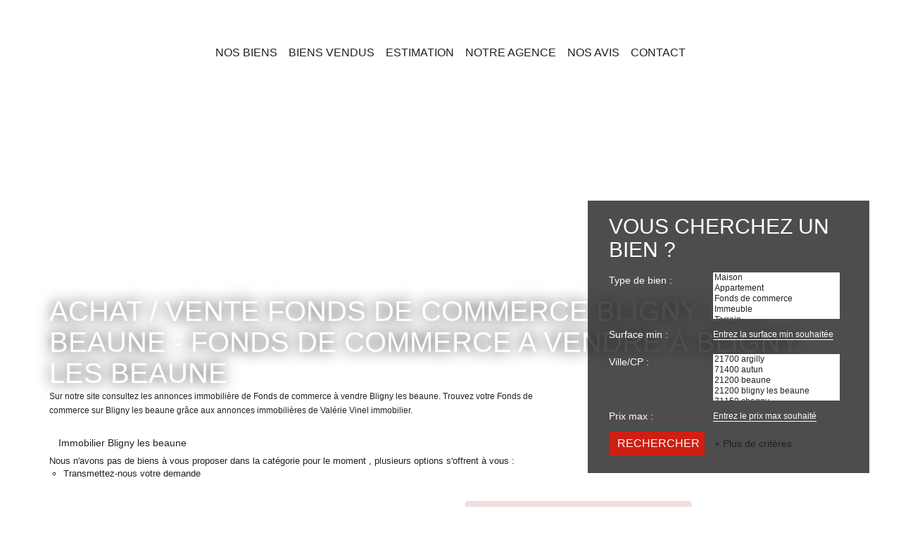

--- FILE ---
content_type: text/html; charset=UTF-8
request_url: https://www.valerievinelimmobilier.com/ville_bien/Bligny+les+beaune_1_4__Vente/achat-vente-fonds-de-commerce-bligny-les-beaune.html
body_size: 2337
content:
<!DOCTYPE html>
<html lang="en">
<head>
    <meta charset="utf-8">
    <meta name="viewport" content="width=device-width, initial-scale=1">
    <title></title>
    <style>
        body {
            font-family: "Arial";
        }
    </style>
    <script type="text/javascript">
    window.awsWafCookieDomainList = [];
    window.gokuProps = {
"key":"AQIDAHjcYu/GjX+QlghicBgQ/7bFaQZ+m5FKCMDnO+vTbNg96AFb1rybwvXtLnzuoFVAiS0mAAAAfjB8BgkqhkiG9w0BBwagbzBtAgEAMGgGCSqGSIb3DQEHATAeBglghkgBZQMEAS4wEQQM/twzZ8AWhTjEDpPGAgEQgDtqXa/fzTvOijaH5RFcCdC5yZHBevbLFTlwgmdmQpiUCc7N9RfPlQruhQQAUzH4Dp1e2ZUoo/f8qx1ylA==",
          "iv":"CgAHuSOe4QAABREZ",
          "context":"F7AV4/u+33asDZXwughm7CW5RlWVU8ZgYIdZCsut3w9MclQR6Ml8Zrr7Xbk8yoMrRqQs5uChHRH9e4ktqxRtFD56U/dBRXaJJFpcbPcIMrbxCh5nvt/ay8sz/oO9/W/[base64]/aSDaySKP2XwIoQSgam4YyF2lCKXlTeYuXbvGERalFUgwUFiW1qUn3NbdPVqhVhbqQG/D9bSKzcmGEorndaDlDHnZ+pKW4VhXC/kQaoecBCm1UHCcLxxYkRLeLFFfZPskc1aZ4x8ggLAmIFgu+87wXKT16roK4Ty8H3AJQQmAsV59bRh8VouoxMqez7Ucf3LS+3pFUL4XrReSf0vadotEbrcOBeCs+XbRKz8YsuhyLQdc9u1xooJD3B4jBIlrPCO5Pr6zZi/da7r/H+clvFiSg8TROUSUPVckXO80kKw/CTCHKTRzOBX0kSRC2evzG7Tw2+F4NMS8S8x8LsgjlodRr5SwFwmphUpiZPi+94b5NchQT8VIJE33kKuxteD10+2cggr4c2UQr4Dkxh54zNA+xJjZ4zwa/V9zbwx/h3qhI6q9fkLJ9heynAqkp6S9dUbE="
};
    </script>
    <script src="https://7813e45193b3.47e58bb0.eu-west-3.token.awswaf.com/7813e45193b3/28fa1170bc90/1cc501575660/challenge.js"></script>
</head>
<body>
    <div id="challenge-container"></div>
    <script type="text/javascript">
        AwsWafIntegration.saveReferrer();
        AwsWafIntegration.checkForceRefresh().then((forceRefresh) => {
            if (forceRefresh) {
                AwsWafIntegration.forceRefreshToken().then(() => {
                    window.location.reload(true);
                });
            } else {
                AwsWafIntegration.getToken().then(() => {
                    window.location.reload(true);
                });
            }
        });
    </script>
    <noscript>
        <h1>JavaScript is disabled</h1>
        In order to continue, we need to verify that you're not a robot.
        This requires JavaScript. Enable JavaScript and then reload the page.
    </noscript>
</body>
</html>